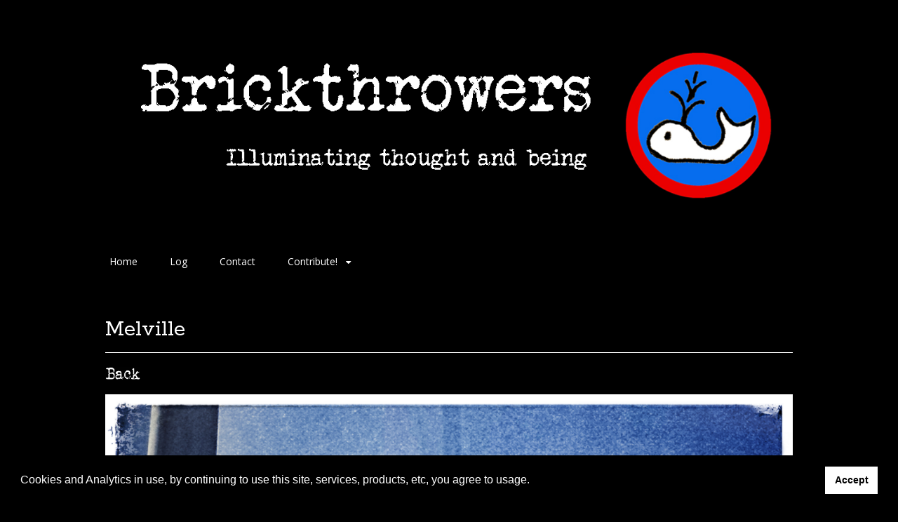

--- FILE ---
content_type: text/css
request_url: https://brickthrowers.com/wp-content/themes/portfolio-plus/style.css?ver=3.5.0
body_size: 6049
content:
@font-face {
    font-family: Veteran Typewriter;
    src: url(http://www.brickthrowers.com/wp-content/themes/portfolio-plus/fonts/Veteran-Typewriter.ttf);
    font-weight: normal;
}

/*
Theme Name: Portfolio+
Description: Portfolio+ is a responsive theme for showcasing your photography, art, web sites, or other projects.  This commercial version also includes several styling options.  For support or questions, visit <a href="http://wptheming.com/portfolio-plus/">wptheming.com</a>.
Author: Devin Price
Author URI: http://wptheming.com/
Theme URI: http://wptheming.com/portfolio-plus/
Version: 3.6.0
License: GNU General Public License
License URI: license.txt
Tags: white, black, gray, two-columns, left-sidebar, right-sidebar, flexible-width, custom-menu, full-width-template, microformats, post-formats, rtl-language-support, theme-options, translation-ready
Text Domain: portfolio-plus
Domain Path: /languages

Credits:

Portfolio+ was built on the solid foundation of Toolbox:
http://wordpress.org/extend/themes/toolbox

Reset default browser CSS.
Based on work by Eric Meyer: http://meyerweb.com/eric/tools/css/reset/

*/

/* =Reset
----------------------------------------------- */

html, body, div, span, applet, object, iframe,
h1, h2, h3, h4, h5, h6, p, blockquote, pre,
a, abbr, acronym, address, big, cite, code,
del, dfn, em, font, img, ins, kbd, q, s, samp,
small, strike, strong, sub, sup, tt, var,
b, u, i, center, ol, ul, li,
fieldset, form, label, legend,
table, caption, tbody, tfoot, thead, tr, th, td {
	margin: 0;
	padding: 0;
	border: 0;
	outline: 0;
	background: transparent;
	font-size: 100%;
	vertical-align: baseline;
}
body {
	line-height: 1;
}
ol,
ul {
	list-style: none;
}
blockquote,
q {
	quotes: none;
}
blockquote:before,
blockquote:after,
q:before,
q:after {
	content: "";
	content: none;
}
:focus {
	outline: 0;
}/* remember to define focus styles! */
del {
	text-decoration: line-through;
}
table {
	border-spacing: 0;
	border-collapse: collapse;
}/* tables still need 'cellspacing="0"' in the markup */

/* Floating & Alignment */

.fl {
	float: left;
}
.fr {
	float: right;
}

/* Clear Floats */

.col-width:after {
	display: block;
	visibility: hidden;
	clear: both;
	height: 0;
	content: "";
}

/* Box Styling */

*,
*:before,
*:after {
	/* apply a natural box layout model to all elements; see http://www.paulirish.com/2012/box-sizing-border-box-ftw/ */
	-moz-box-sizing: border-box; /* Still needed for Firefox 28; see http://caniuse.com/#search=box-sizing */
	box-sizing: border-box;
}

/* =Base Styles
----------------------------------------------- */

body {
	display: -webkit-flex;
	display: -ms-flexbox;
	display: flex;
	flex-direction: column;
	min-height: 100vh;
	color: #555;
	background: #f6f6f6;
	font-family: "Open Sans", sans-serif;
	font-size: 14px;
	line-height: 1.5;

	-webkit-flex-direction: column;
	-ms-flex-direction: column;
	-webkit-flex-direction: column;
	-ms-flex-direction: column;
	-webkit-flex-direction: column;
	-ms-flex-direction: column;
	-webkit-flex-direction: column;
	-ms-flex-direction: column;
	-webkit-flex-direction: column;
	-ms-flex-direction: column;
	-webkit-flex-direction: column;
	-ms-flex-direction: column;
	-webkit-flex-direction: column;
	-ms-flex-direction: column;
	-webkit-flex-direction: column;
	-ms-flex-direction: column;
	-webkit-flex-direction: column;
	-ms-flex-direction: column;
}
/* @noflip */
body.rtl {
	direction: rtl;
	unicode-bidi: embed;
}
h1,
h2,
h3,
h4,
h5,
h6 {
	margin: 0;
	color: #111;
	font-family: "Rokkitt", sans-serif;
	font-weight: normal;
}
h1 {
	font-size: 28px;
}
h2 {
	font-size: 24px;
}
h3 {
	font-size: 22px;
}
h4,
h5,
h6 {
	font-size: 20px;
}
p {
	margin: 0;
}
ul,
ol {
	margin: 0 0 20px 20px;
	list-style: none;
}
ul {
	list-style: disc;
}
ol {
	list-style: decimal;
}
li > ul,
li > ol {
	margin: 0 0 0 20px;
}
dl {
	margin-bottom: 20px;
}

dt {
	font-weight: bold;
}

dd {
	margin: 0 0 20px;
}
hr {
	height: 1px;
	margin-bottom: 20px;
	border: 0;
	background-color: #ddd;
}
input,
textarea {
	font-family: "Open Sans", sans-serif;
	font-size: 14px;
	line-height: 1.5;
}
input[type="text"],
input[type="email"],
input[type="url"],
input[type="search"],
input[type="tel"],
textarea {
	padding: 5px;
	border-width: 1px;
	border-style: solid;
	border-color: #ccc #efefef #efefef #ccc;
	background: #fff;
}
strong {
	font-weight: bold;
}
cite,
em,
i {
	font-style: italic;
}
big {
	font-size: 131.25%;
}
ins {
	background: #ffc;
	text-decoration: none;
}
table {
	width: 100%;
	margin: 0 0 1.5em;
	border: 1px solid rgba(0, 0, 0, 0.1);
	border-width: 1px 0 0 1px;
	text-align: left;
}
th {
	font-weight: bold;
}
th,
td {
	padding: 8px;
	border: 1px solid rgba(0, 0, 0, 0.1);
	border-width: 0 1px 1px 0;
}
img {
	max-width: 100%; /* Adhere to container width. */
	height: auto; /* Make sure images are scaled correctly. */
}
blockquote {
	display: block;
}
blockquote cite,
blockquote em,
blockquote i {
	font-style: normal;
}
pre {
	overflow: auto;
	max-width: 100%;
	margin-bottom: 15px;
	padding: 15px;
	background: rgba(0,0,0,0.05);
	font-family: "Courier 10 Pitch", Courier, monospace;
	font-size: 14px;
}
code {
	font-family: Monaco, Consolas, "Andale Mono", "DejaVu Sans Mono", monospace;
}
abbr,
acronym {
	border-bottom: 1px dotted #666;
	cursor: help;
}
sup,
sub {
	position: relative;
	height: 0;
	line-height: 1;
	vertical-align: baseline;
}
sup {
	bottom: 1ex;
}
sub {
	top: 0.5ex;
}

/* Text meant only for screen readers */

.screen-reader-text {
	position: absolute;
	left: -9000em;
}

/* Hyperlinks */

a:link,
a:visited {
	color: #106177;
	text-decoration: none;
}
a:hover {
	text-decoration: underline;
}

/* =Structure
----------------------------------------------- */

#page {
	-webkit-flex: 1;
	-ms-flex: 1;
	flex: 1;
}
#main {
	padding: 40px 0 20px 0;
}
.col-width {
	max-width: 980px;
	margin: 0 auto;
}

/* Content */

#content {
	float: left;
	position: relative;
	width: 70%;
	padding: 0 0 4%;
}

/* Sidebar */

#sidebar {
	float: right;
	overflow: hidden;
	width: 24%;
}
#sidebar ul,
#sidebar ol {
	margin: 0 0 20px;
	list-style: none;
}

/* Layouts */

.layout-2cl #content {
	float: right;
}
.layout-2cl #sidebar {
	float: left;
}
.layout-1col #content {
	width: 100%;
}

/* =Header
----------------------------------------------- */

#branding {
	display: block;
	position: relative;
	padding: 25px 0;
	background: #000;
}
#logo {
	float: left;
	max-width: 100%;
	padding-right: 75px;
	line-height: 1;
	word-wrap: break-word;
}
.clear-menu #logo {
	padding-right: 0;
}
#logo #site-title {
	color: #fff;
	font-family: "Rokkitt", sans-serif;
}
#logo #site-title a {
	color: #fff;
	font-size: 44px;
	text-decoration: none;
}
#logo #site-description {
	color: #ddd;
	font-family: "Rokkitt", sans-serif;
	font-size: 16px;
	font-style: italic;
}

/* =Navigation
----------------------------------------------- */

.primary-navigation {
	display: block;
	clear: both;
	font-size: 14px;
}
.primary-navigation ul {
	margin: 0;
	list-style: none;
}
.primary-navigation li {
	border-top: 1px solid rgba(255, 255, 255, 0.2);
	word-wrap: break-word;
}
.primary-navigation ul ul li {
	border-top: none;
}
.primary-navigation a {
	display: block;
	padding: 8px 12px;
	color: #fff;
	text-decoration: none;
}
.primary-navigation ul ul a {
	padding: 8px 12px 8px 32px;
}
.primary-navigation ul ul a:before {
	content: "- ";
}
.primary-navigation .nav-menu {
	display: none;
	padding-top: 20px;
	border-bottom: 1px solid rgba(255, 255, 255, 0.2);
}

/* Small Menu */

.menu-toggle {
	position: absolute;
	top: 45px;
	right: 20px;
	margin: 0;
	color: #fff;
	font-size: 18px;
	line-height: 1;
	cursor: pointer;
}
.menu-toggle:before {
	display: inline-block;
	margin-right: 10px;
	color: #fff;
	font: normal 18px/1 PortfolioPressCustom;
	vertical-align: text-bottom;
	text-decoration: inherit;
	content: "\e812";

	-webkit-font-smoothing: antialiased;
}
.clear-menu .menu-toggle {
	position: relative;
	top: 10px;
	right: auto;
}

/* =Posts
----------------------------------------------- */

#content article {
	display: block;
	margin-bottom: 30px;
}
.entry-utility {
	clear: both;
}
.sticky {
	/* Theme Review Requirement */
}
.bypostauthor {
	/* Theme Review Requirement */
}
.entry-header {
	margin-bottom: 20px;
	border-bottom: 1px solid #ddd;
	box-shadow: 0 1px 0 0 #fff;
}
.entry-meta {
	display: block;
	clear: both;
	margin: 0 0 15px 0;
	font-size: 12px;
}
#content .entry-title {
	margin: 0 0 5px;
	padding: 0;
	text-shadow: 0 1px 1px #fff;
	font-size: 34px;
	line-height: 1;
}
.entry-title a:hover {
	color: #000;
	text-decoration: none;
}
#content h1,
#content h2,
#content h3 {
	padding: 0 0 20px;
}
#content h4,
#content h5,
#content h6 {
	padding: 0 0 15px;
}
#content p {
	margin: 0 0 15px;
}
#content blockquote {
	color: #444;
}
.entry-content blockquote {
	font-size: 18px;
	font-style: italic;
}
.entry-content blockquote cite {
	display: block;
	margin-top: 5px;
	font-size: 14px;
}
.entry-content blockquote cite:before {
	margin-right: 2px;
	content: "\2014";
}
footer.entry-meta:before {
	margin-bottom: 8px;
}
footer.entry-meta:after {
	margin-top: 8px;
}
footer.entry-meta:before,
footer.entry-meta:after {
	display: block;
	width: 100%;
	height: 1px;
	background: #ddd;
	box-shadow: 0 1px 0 0 #fff;
	content: "";
}
.entry-meta-icon {
	display: inline-block;
	margin-right: 5px;
	color: #333;
	font-size: 14px;
}
.archive-header {
	margin-bottom: 30px;
}
#content .archive-title {
	margin-bottom: 10px;
	padding-bottom: 0;
	font-size: 34px;
	line-height: 48px;
}
.archive-meta {
	color: #333;
	font-family: "Rokkitt", sans-serif;
	font-size: 18px;
}
#content .archive-meta p {
	margin-bottom: 10px;
}
.archive-title:after,
.archive-meta:after {
	display: block;
	width: 100%;
	height: 1px;
	background: #ddd;
	box-shadow: 0 1px 0 0 #fff;
	content: "";
}

/* Author Template */

.author-info {
	margin-bottom: 30px;
}
.author-info:after {
	display: block;
	width: 100%;
	height: 1px;
	background: #ddd;
	box-shadow: 0 1px 0 0 #fff;
	content: "";
}
.author-avatar {
	float: left;
	margin-right: 20px;
	margin-bottom: 10px;
}
.author-description {
	float: left;
}
#content .author-description h3 {
	padding-bottom: 10px;
}

/* Alignment */

.alignleft {
	display: inline;
	float: left;
	margin-right: 20px;
}
.alignright {
	display: inline;
	float: right;
	margin-left: 20px;
}
.aligncenter {
	display: block;
	clear: both;
	margin: 0 auto;
}

/* =Media
----------------------------------------------- */

.entry-content img.wp-smiley {
	margin-top: 0;
	margin-bottom: 0;
	padding: 0;
}
img.alignleft,
img.alignright,
img.aligncenter {
	margin-bottom: 15px;
}
.wp-caption {
	max-width: 100%;
	margin-bottom: 15px;
	color: #666;
	font-size: 13px;
	font-style: italic;
	text-align: center;
}
.wp-caption img {
	display: block;
}
.wp-caption .wp-caption-text {
	margin-bottom: 0;
	padding: 10px 0;
}

/* Gallery */

.gallery {
	margin-bottom: 10px;
}
.gallery-item {
	display: inline-block;
	width: 100%;
	margin: 0 0 20px;
	vertical-align: top;
}
.gallery-columns-2 .gallery-item {
	max-width: 50%;
}
.gallery-columns-3 .gallery-item {
	max-width: 33.33%;
}
.gallery-columns-4 .gallery-item {
	max-width: 25%;
}
.gallery-columns-5 .gallery-item {
	max-width: 20%;
}
.gallery-columns-6 .gallery-item {
	max-width: 16.66%;
}
.gallery-columns-7 .gallery-item {
	max-width: 14.28%;
}
.gallery-columns-8 .gallery-item {
	max-width: 12.5%;
}
.gallery-columns-9 .gallery-item {
	max-width: 11.11%;
}
.gallery-caption {
	max-width: 90%;
	color: #666;
	font-size: 12px;
}

/* Misc */

img#wpstats {
	display: block;
	margin: 0 auto 15px;
}
#infscr-loading {
	clear: both;
}

/* Make sure embeds and iframes fit their containers */

embed,
iframe,
object {
	max-width: 100%;
}

/* =Portfolio
----------------------------------------------- */

.portfolio-view .hentry {
	float: left;
	overflow: hidden;
	position: relative;
	width: 32%;
	margin: 0 2% 2% 0;
}
.portfolio-view #content .hentry {
	margin-bottom: 2%;
}
.portfolio-view .hentry:nth-of-type(3n) {
	margin-right: 0;
}
.portfolio-view .hentry h3 {
	display: none;
	position: absolute;
	top: 45%;
	left: 0;
	width: 90%;
	padding: 1em 5%;
	color: #fff;
	font-family: "Open Sans", sans-serif;
	font-size: 16px;
	font-weight: bold;
	text-align: center;
	pointer-events: none;
}
.portfolio-view #content .hentry h3 {
	width: 100%;
	padding: 0 5%;
}
.portfolio-view .hentry a {
	color: #fff;
	text-decoration: none;
}
.portfolio-view .portfolio-format-meta {
	display: none;
	position: absolute;
	right: 10px;
	bottom: 10px;
	width: 18px;
	height: 18px;
	color: #fff;
	font-size: 18px;
	text-align: center;
}
.portfolio-view .hentry img {
	display: block;
	width: 100%;
	height: auto;
	opacity: 1;
	-webkit-transition: opacity 0.3s ease-in-out;
	transition: .opacity 3s ease-in-out;

	-webkit-filter: none;
	-webkit-backface-visibility: hidden;
}
.portfolio-view .hentry:hover {
	background: #000;
}
.portfolio-view .hentry:hover h3,
.portfolio-view .hentry:hover .portfolio-format-meta {
	display: block;
	z-index: 1;
}
.portfolio-view .hentry .thumb:hover img {
	opacity: 0.3;
}
.full-width-portfolio #content,
.full-width #content {
	float: none;
	width: auto;
}
.portfolio-image {
	display: block;
	margin-bottom: 15px;
}

/* =Pagination
----------------------------------------------- */

/* If you're using PageNavi you should turn the css in its settings page */

.wp-pagenavi {
	clear: both;
	padding: 10px 15px;
	border: 1px solid #ddd;
	border-width: 1px 0 1px;
	font-size: 12px;
}
.wp-pagenavi .pages {
	margin-right: 20px;
}
.wp-pagenavi .page,
.wp-pagenavi .current,
.wp-pagenavi .nextpostslink,
.wp-pagenavi .previouspostslink {
	display: inline-block;
	margin: 0 10px 0 0;
	padding: 3px 7px;
	border: 1px solid #ddd;
	border: 1px solid rgba(0, 0, 0, 0.2);
}
.wp-pagenavi .current,
.wp-pagenavi .page:hover {
	background: #fff;
	background: rgba(255,255,255,0.8);
}
.wp-pagenavi .extend {
	display: none;
}
.wp-pagenavi .first {
	margin: 0 10px 0 0;
}
#content nav .nav-previous {
	float: left;
	max-width: 45%;
}
#content nav .nav-next {
	float: right;
	max-width: 45%;
	text-align: right;
}
#nav-below {
	clear: both;
	margin-bottom: 30px;
	text-shadow: 0 1px 1px white;
	font-family: "Rokkitt", sans-serif;
	font-size: 16px;
}
.page-link {
	margin: 0 0 15px 0;
}

/* =Widgets
----------------------------------------------- */

.widget-container {
	margin: 0 0 30px 0;
	font-size: 13px;
}
.widget-container h3 {
	margin: 0 0 20px;
	padding: 0 0 10px;
	border-bottom: 3px solid #ddd;
	color: #555;
	box-shadow: 0 1px 0 0 #fff;
	text-shadow: 0 1px 1px #fff;
	font-size: 18px;
	text-transform: uppercase;
}
.widget-container p {
	margin-bottom: 15px;
	font-size: 13px;
}
.widget-container ul {
	clear: both;
	padding-left: 0;
	list-style: none;
}
.widget-container ul li a {
	text-decoration: none;
}
.widget-container ul li a:hover {
	text-decoration: underline;
}
.widget-container ul ul {
	padding: 0 0 0 15px;
	border-top: none;
}

/* Calendar */

#wp-calendar {
	clear: both;
	width: 95%;
	margin-bottom: 15px;
	padding: 0;
}
#wp-calendar caption {
	padding: 0 0 10px;
}
#wp-calendar th,
#wp-calendar td {
	padding: 5px;
	background: rgba(0, 0, 0, 0.05);
	text-align: center;
}
#wp-calendar td {
	background: transparent;
}
#wp-calendar td,
table#wp-calendar th {
	padding: 3px 0;
}

/* =Search
----------------------------------------------- */

.widget_search input[type="text"] {
	float: left;
	width: 66%;
}
.widget_search #searchsubmit {
	float: left;
	width: 30%;
	margin-left: 2%;
	padding: 6px 8px;
}
.widget_search #searchsubmit:after {
	display: block;
	clear: both;
	content: "";
}
.widget_search:after {
	display: table; /* 2 */
	clear: both;
	content: " "; /* 1 */
}

/* =Comments
----------------------------------------------- */

#comments {
	position: relative;
	max-width: 660px;
	margin: 15px 0 0;
}
.page #comments:before {
	display: block;
	width: 100%;
	height: 1px;
	margin-bottom: 30px;
	background: #ddd;
	box-shadow: 0 1px 0 0 #fff;
	content: "";
}
#comments .commentlist {
	margin: 0 0 30px;
	padding: 0;
}
#comments h3 {
	margin-bottom: 20px;
	color: #333;
	font-weight: normal;
}
#comments .comment.thread-even,
#comments .pingback.thread-even {
	border-bottom: 1px solid #ddd;
	border-bottom: 1px solid rgba(0, 0, 0, 0.07);
	background: #fafafa;
	background: rgba(0, 0, 0, 0.02);
}
#comments .comment,
#comments .pingback {
	width: 100%;
	list-style-type: none;
}
#comments .comment .comment-body,
#comments .pingback .comment-body {
	position: relative;
	margin: 0;
	padding: 20px;
}
#comments .comment-head {
	margin: 0 0 15px;
}
#comments .comment-author img {
	float: left;
	margin: 0 15px 5px 0;
	vertical-align: middle;
}
#comments .comment-author cite {
	font-weight: bold;
}
#comments .comment-meta {
	font-size: 12px;
}
#comments .comment-content {
	clear: both;
	padding-top: 0.5em;
}
#comments .comment-entry p {
	margin: 0 0 10px;
}
#comments ul.children {
	margin: 10px 10px 0 25px;
	padding: 0;
}
#comments ul.children li {
	border-top: 1px solid #ddd;
}
#comments .cancel-comment-reply {
	margin: 10px 0;
}
#comments li.pingback .reply {
	display: none;
}
#comments .reply {
	font-size: 12px;
}
#comments .comment #respond {
	padding: 0 20px 20px;
}

/* Comments Form */

#respond {
	position: relative;
}
#respond h3 {
	padding-bottom: 0;
	color: #333;
	font-weight: normal;
}
#respond input[type="text"],
#respond input[type="email"],
#respond input[type="url"],
#respond textarea {
	position: relative;
	margin: 0;
	text-indent: 85px;
}
#respond input[type="text"],
#respond input[type="email"],
#respond input[type="url"] {
	width: 70%;
}
#respond .comment-form-author,
#respond .comment-form-email,
#respond .comment-form-url,
#respond .comment-form-comment {
	position: relative;
}
#respond .comment-form-author label,
#respond .comment-form-email label,
#respond .comment-form-url label,
#respond .comment-form-comment label {
	display: inline-block;
	position: absolute;
	z-index: 1;
	top: 1px;
	left: 1px;
	min-width: 80px;
	padding: 6px;
	color: #555;
	background: #eee;
	line-height: 1;
}
#respond textarea {
	width: 95%;
	height: 160px;
}
#respond textarea:focus {
	z-index: 1;
	text-indent: 0;
}
#respond .comment-notes,
#respond .logged-in-as {
	font-size: 13px;
}
#respond #cancel-comment-reply-link {
	margin-left: 10px;
	color: #666;
	font-size: 14px;
	text-decoration: none;
}
#respond .logged-in-as a:hover,
#respond #cancel-comment-reply-link:hover {
	text-decoration: underline;
}
#respond p {
	font-size: 12px;
}
#respond .form-allowed-tags {
	color: #666;
	font-size: 12px;
}
#respond #submit,
#searchsubmit,
input[type="button"],
input[type="reset"],
input[type="submit"] {
	padding: 4px 8px;
	border: 1px solid #ccc;
	border-color: #ccc #ccc #bbb #ccc;
	border-radius: 3px;
	color: rgba(0,0,0,0.8);
	background: #fafafa; /* Old browsers */ /* FF3.6+ */
	background: -webkit-gradient(linear, left top, left bottom, color-stop(60%,#fafafa), color-stop(100%,#e6e6e6)); /* Chrome,Safari4+ */
	background: -webkit-linear-gradient(top,  #fafafa 60%,#e6e6e6 100%); /* Chrome10+,Safari5.1+ */ /* Opera 11.10+ */ /* IE10+ */
	background: -webkit-gradient(linear, left top, left bottom, color-stop(60%, #fafafa), to(#e6e6e6));
	background: -webkit-linear-gradient(top, #fafafa 60%, #e6e6e6 100%);
	background: linear-gradient(top,  #fafafa 60%,#e6e6e6 100%); /* W3C */
	box-shadow: inset 0 2px 1px #fff;
	text-shadow: 0 1px 0 rgba(255,255,255,0.5);
	font-size: 12px;
	cursor: pointer; /* Improves usability and consistency of cursor style between image-type 'input' and others */

	filter: progid:DXImageTransform.Microsoft.gradient( startColorstr='#fafafa', endColorstr='#e6e6e6',GradientType=0 ); /* IE6-9 */
	-webkit-appearance: button; /* Corrects inability to style clickable 'input' types in iOS */
}

/* Search Form */

.error404 #searchform {
	margin-bottom: 30px;
}

/* Clearfix */

.clear {
	clear: both;
}

.clearfix:before,
.clearfix:after {
	display: table; /* 2 */
	content: " "; /* 1 */
}

.clearfix:after {
	clear: both;
}

/* =Footer
----------------------------------------------- */

#colophon {
	display: block;
	padding: 30px 0;
	border-top: 1px solid #ddd;
	background: #fff;
}
#footer-widgets {
	margin-bottom: 20px;
	border-bottom: 1px dotted #ddd;
}
#footer-widgets .block {
	float: left;
	width: 25%;
	padding: 0 2% 0 0;
}
#footer-widgets .footer-widget-4 {
	padding: 0;
}
#colophon #site-generator p {
	color: #333;
	font-size: 13px;
	font-weight: bold;
}

/* =Plugin Support
----------------------------------------------- */

#content div.sharedaddy h3.sd-title {
	margin: 0 0 10px;
	padding: 0;
}

/* =Responsive Structure
----------------------------------------------- */

@media screen and (min-width: 780px) {
	.primary-navigation {
		float: right;
		clear: none;
		margin-top: 18px;
		padding: 0;
	}
	.clear-menu #branding {
		padding: 25px 0 10px;
	}
	.clear-menu .primary-navigation {
		float: none;
		clear: both;
		margin: 0 0 0 -15px;
		padding: 15px 0 0;
	}
	.primary-navigation .menu-toggle {
		display: none;
		padding: 0;
	}
	.primary-navigation .nav-menu {
		display: block;
		clear: both;
		padding-top: 0;
		border-bottom: 0;
	}
	.primary-navigation li {
		display: inline-block;
		position: relative;
		border: 0;
	}
	.primary-navigation a {
		margin: 0 4px 15px;
		padding: 5px 12px;
	}
	.primary-navigation ul li.current-menu-item > a,
	.primary-navigation ul > li:hover > a {
		border-radius: 2px;
		color: #fff;
		background: rgba(255, 255, 255, 0.25);
		-webkit-transition: 0.07s ease-in;
		transition: 0.07s ease-in;
	}
	.primary-navigation ul ul {
		display: none;
		position: absolute;
		z-index: 200;
		top: 45px;
		left: 0;
		width: 200px;
		border-radius: 3px;
		background: #333;
		text-align: center;
	}
	.primary-navigation ul ul:before {
		position: absolute;
		top: -8px;
		left: 50%;
		margin-left: -8px;
		border-right: 8px solid transparent;
		border-bottom: 8px solid #232323;
		border-left: 8px solid transparent;
		content: " ";
	}
	.primary-navigation ul ul li {
		width: 100%;
		border-bottom: solid 1px rgba(255,255,255,0.1);
	}
	.primary-navigation ul ul li:last-child {
		border-bottom: none;
	}
	.primary-navigation ul ul a {
		position: relative;
		margin: 0;
		padding: 12px 16px;
		border-bottom: none;
		font-weight: normal;
	}
	.primary-navigation ul ul a:before {
		content: "";
	}
	.primary-navigation .menu-item-has-children > a,
	.primary-navigation .page_item_has_children > a {
		padding-right: 30px;
	}
	.primary-navigation .menu-item-has-children > a:after,
	.primary-navigation .page_item_has_children > a:after {
		display: inline-block;
		position: absolute;
		top: 10px;
		right: 15px;
		font: normal 13px/1 PortfolioPressCustom;
		vertical-align: text-bottom;
		content: "\e806";

		-webkit-font-smoothing: antialiased;
	}
	.primary-navigation ul li:hover > ul {
		display: block;
	}
	.primary-navigation ul ul .menu-item-has-children > a:after,
	.primary-navigation ul ul .page_item_has_children > a:after {
		top: 50%;
		right: 15px;
		margin-top: -7px;
		content: "\e813";
	}
	.primary-navigation ul ul ul:before {
		content: none;
	}
	.primary-navigation ul ul ul {
		top: 0;
		left: 200px;
		width: 200px;
	}
}

@media (max-width: 1020px) {
	.col-width {
		padding: 0 20px;
	}
}

@media (max-width: 980px) {
	embed,
	object {
		max-width: 100%;
	}
}

@media (max-width: 680px) {
	#main {
		padding-top: 35px;
	}
	#respond input[type="text"],
	#respond input[type="email"],
	#respond input[type="url"] {
		width: 90%;
	}
	#content {
		width: 100%;
		margin-bottom: 35px;
		padding: 0;
	}
	.portfolio-view .hentry {
		width: 46%;
		min-width: 46%;
		margin-right: 4%;
		-webkit-transition-duration: 0.6s;
		transition-duration: 0.6s;
		-webkit-transition-property: height, width;
		transition-property: height, width;
	}
	.portfolio-view #content .hentry {
		margin-bottom: 35px;
	}
	.portfolio-view .hentry:nth-of-type(odd) {
		clear: both;
	}
	.portfolio-view .hentry:nth-of-type(3n) {
		margin-right: 4%;
	}
	.portfolio-view .hentry:nth-of-type(2n) {
		float: right;
		margin-right: 0;
	}
	#sidebar {
		float: none;
		clear: both;
		width: 100%;
	}
	#footer-widgets .block {
		width: 46%;
		padding: 0 4% 0 0;
	}
	#footer-widgets .footer-widget-2 {
		padding: 0;
	}
}

@media (max-width: 380px) {
	.portfolio-view .hentry {
		float: none;
		width: 100%;
		width: auto;
	}
	.portfolio-view #content .hentry {
		margin-bottom: 20px;
	}
	.portfolio-view .hentry:nth-of-type(1n) {
		float: none;
		margin-right: 0;
	}
}

/* =Print
----------------------------------------------- */

@media print {
	body,
	#branding,
	#main {
		background: none !important;
	}
	#branding {
		margin: 0;
	}
	#main {
		padding: 15px 0;
	}
	#logo #site-title a,
	#logo #site-description {
		color: #000;
	}
	#content {
		width: auto;
	}
	.entry-content a:after {
		content: " [" attr(href) "] ";
	}
	.entry-content .gallery-thumb  a:after,
	.entry-content .image-wrap a:after {
		content: "";
	}
	#navigation,
	#sidebar,
	#nav-below,
	#comments .reply,
	#comments #respond,
	#footer-widgets {
		display: none;
	}
	#comments {
		page-break-before: always;
	}
}
